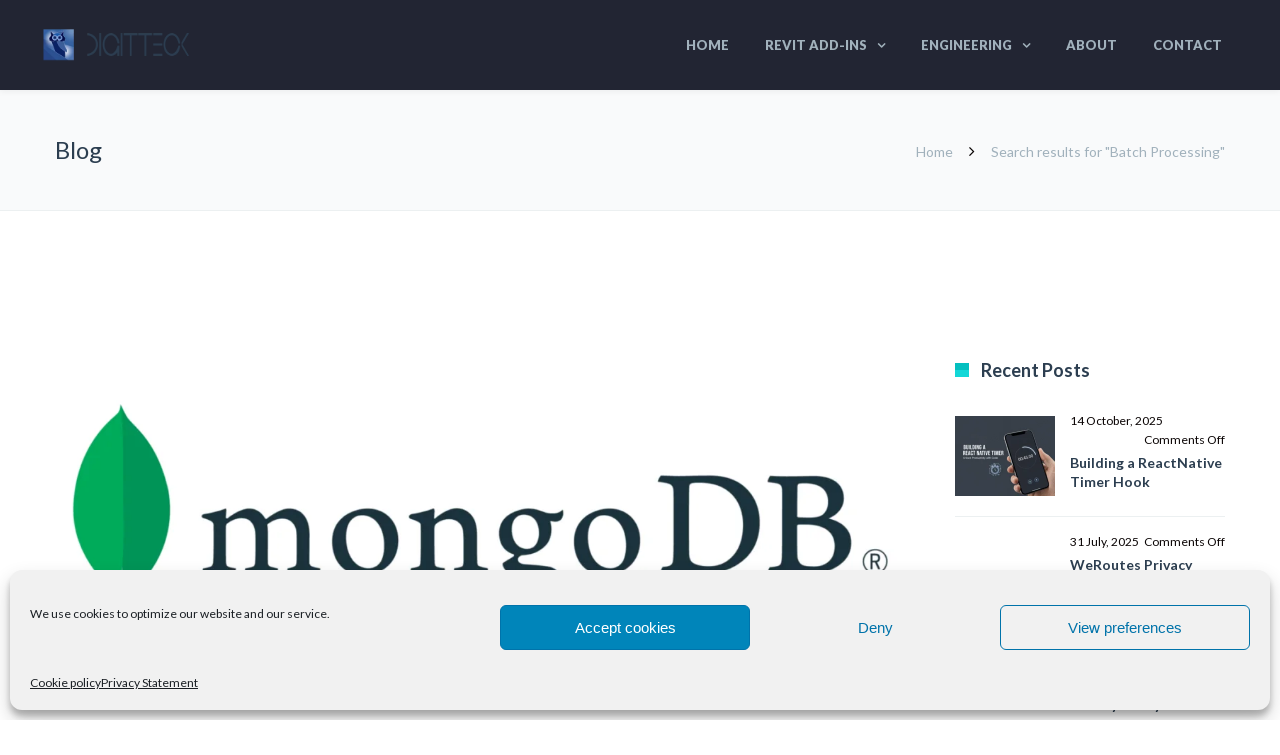

--- FILE ---
content_type: application/x-javascript
request_url: https://digitteck.com/wp-content/themes/thefox/js/smoothscroll.js
body_size: 2390
content:
/***************** Smooth Scrolling ******************/ if (navigator.platform.toUpperCase().indexOf("MAC") === -1 && !navigator.userAgent.match(/(Android|iPod|iPhone|iPad|IEMobile|Opera Mini)/)) {
    !(function () {
        function e() {
            var e = !1;
            e && c("keydown", r), v.keyboardSupport && !e && u("keydown", r);
        }
        function t() {
            if (document.body) {
                var t = document.body,
                    n = document.documentElement,
                    o = window.innerHeight,
                    r = t.scrollHeight;
                if (((S = document.compatMode.indexOf("CSS") >= 0 ? n : t), (w = t), e(), (x = !0), top != self)) y = !0;
                else if (r > o && (t.offsetHeight <= o || n.offsetHeight <= o)) {
                    var a = !1,
                        i = function () {
                            a ||
                                n.scrollHeight == document.height ||
                                ((a = !0),
                                setTimeout(function () {
                                    (n.style.height = document.height + "px"), (a = !1);
                                }, 500));
                        };
                    if (((n.style.height = "auto"), setTimeout(i, 10), S.offsetHeight <= o)) {
                        var l = document.createElement("div");
                        (l.style.clear = "both"), t.appendChild(l);
                    }
                }
                v.fixedBackground || b || ((t.style.backgroundAttachment = "scroll"), (n.style.backgroundAttachment = "scroll"));
            }
        }
        function n(e, t, n, o) {
            if ((o || (o = 1e3), d(t, n), 1 != v.accelerationMax)) {
                var r = +new Date(),
                    a = r - C;
                if (a < v.accelerationDelta) {
                    var i = (1 + 30 / a) / 2;
                    i > 1 && ((i = Math.min(i, v.accelerationMax)), (t *= i), (n *= i));
                }
                C = +new Date();
            }
            if ((M.push({ x: t, y: n, lastX: 0 > t ? 0.99 : -0.99, lastY: 0 > n ? 0.99 : -0.99, start: +new Date() }), !T)) {
                var l = e === document.body,
                    u = function () {
                        for (var r = +new Date(), a = 0, i = 0, c = 0; c < M.length; c++) {
                            var s = M[c],
                                d = r - s.start,
                                f = d >= v.animationTime,
                                h = f ? 1 : d / v.animationTime;
                            v.pulseAlgorithm && (h = p(h));
                            var m = (s.x * h - s.lastX) >> 0,
                                w = (s.y * h - s.lastY) >> 0;
                            (a += m), (i += w), (s.lastX += m), (s.lastY += w), f && (M.splice(c, 1), c--);
                        }
                        l ? window.scrollBy(a, i) : (a && (e.scrollLeft += a), i && (e.scrollTop += i)), t || n || (M = []), M.length ? N(u, e, o / v.frameRate + 1) : (T = !1);
                    };
                N(u, e, 0), (T = !0);
            }
        }
		function preventDefaultCaptureError(e)
		{
			//temporary hack for chrome issue.
			try{
				return void e.preventDefault();
			}catch(err)
			{
				return;
			}
		}
        function o(e) {
            x || t();
            var o = e.target,
                r = l(o);
            if (!r || e.defaultPrevented || s(w, "embed") || (s(o, "embed") && /\.pdf/i.test(o.src))) return !0;
            var a = e.wheelDeltaX || 0,
                i = e.wheelDeltaY || 0;
            return a || i || (i = e.wheelDelta || 0), !v.touchpadSupport && f(i) ? !0 : (Math.abs(a) > 1.2 && (a *= v.stepSize / 120), Math.abs(i) > 1.2 && (i *= v.stepSize / 120), n(r, -a, -i), preventDefaultCaptureError(e));
        }
        function r(e) {
            var t = e.target,
                o = e.ctrlKey || e.altKey || e.metaKey || (e.shiftKey && e.keyCode !== H.spacebar);
            if (/input|textarea|select|embed/i.test(t.nodeName) || t.isContentEditable || e.defaultPrevented || o) return !0;
            if (s(t, "button") && e.keyCode === H.spacebar) return !0;
            var r,
                a = 0,
                i = 0,
                u = l(w),
                c = u.clientHeight;
            switch ((u == document.body && (c = window.innerHeight), e.keyCode)) {
                case H.up:
                    i = -v.arrowScroll;
                    break;
                case H.down:
                    i = v.arrowScroll;
                    break;
                case H.spacebar:
                    (r = e.shiftKey ? 1 : -1), (i = -r * c * 0.9);
                    break;
                case H.pageup:
                    i = 0.9 * -c;
                    break;
                case H.pagedown:
                    i = 0.9 * c;
                    break;
                case H.home:
                    i = -u.scrollTop;
                    break;
                case H.end:
                    var d = u.scrollHeight - u.scrollTop - c;
                    i = d > 0 ? d + 10 : 0;
                    break;
                case H.left:
                    a = -v.arrowScroll;
                    break;
                case H.right:
                    a = v.arrowScroll;
                    break;
                default:
                    return !0;
            }
            n(u, a, i), e.preventDefault();
        }
        function a(e) {
            w = e.target;
        }
        function i(e, t) {
            for (var n = e.length; n--; ) E[A(e[n])] = t;
            return t;
        }
        function l(e) {
            var t = [],
                n = S.scrollHeight;
            do {
                var o = E[A(e)];
                if (o) return i(t, o);
                if ((t.push(e), n === e.scrollHeight)) {
                    if (!y || S.clientHeight + 10 < n) return i(t, document.body);
                } else if (e.clientHeight + 10 < e.scrollHeight && ((overflow = getComputedStyle(e, "").getPropertyValue("overflow-y")), "scroll" === overflow || "auto" === overflow)) return i(t, e);
            } while ((e = e.parentNode));
        }
        function u(e, t, n) {
			n =  n || !1;
			
			var options = {
				passive : false,
				capture : n
			};
		
            window.addEventListener(e, t, options);
        }
        function c(e, t, n) {
				n =  n || !1;
			
			var options = {
				passive : false,
				capture : n
			};
            window.removeEventListener(e, t,options);
        }
        function s(e, t) {
            return (e.nodeName || "").toLowerCase() === t.toLowerCase();
        }
        function d(e, t) {
            (e = e > 0 ? 1 : -1), (t = t > 0 ? 1 : -1), (k.x !== e || k.y !== t) && ((k.x = e), (k.y = t), (M = []), (C = 0));
        }
        function f(e) {
            if (e) {
                (e = Math.abs(e)), D.push(e), D.shift(), clearTimeout(z);
                var t = h(D[0], 120) && h(D[1], 120) && h(D[2], 120);
                return !t;
            }
        }
        function h(e, t) {
            return Math.floor(e / t) == e / t;
        }
        function m(e) {
            var t, n, o;
            return (e *= v.pulseScale), 1 > e ? (t = e - (1 - Math.exp(-e))) : ((n = Math.exp(-1)), (e -= 1), (o = 1 - Math.exp(-e)), (t = n + o * (1 - n))), t * v.pulseNormalize;
        }
        function p(e) {
            return e >= 1 ? 1 : 0 >= e ? 0 : (1 == v.pulseNormalize && (v.pulseNormalize /= m(1)), m(e));
        }
        var w,
            g = {
                frameRate: 150,
                animationTime: 400,
                stepSize: 120,
                pulseAlgorithm: !0,
                pulseScale: 8,
                pulseNormalize: 1,
                accelerationDelta: 20,
                accelerationMax: 1,
                keyboardSupport: !0,
                arrowScroll: 50,
                touchpadSupport: !0,
                fixedBackground: !0,
                excluded: "",
            },
            v = g,
            b = !1,
            y = !1,
            k = { x: 0, y: 0 },
            x = !1,
            S = document.documentElement,
            D = [120, 120, 120],
            H = { left: 37, up: 38, right: 39, down: 40, spacebar: 32, pageup: 33, pagedown: 34, end: 35, home: 36 },
            v = g,
            M = [],
            T = !1,
            C = +new Date(),
            E = {};
        setInterval(function () {
            E = {};
        }, 1e4);
        var z,
            A = (function () {
                var e = 0;
                return function (t) {
                    return t.uniqueID || (t.uniqueID = e++);
                };
            })(),
            N = (function () {
                return (
                    window.requestAnimationFrame ||
                    window.webkitRequestAnimationFrame ||
                    function (e, t, n) {
                        window.setTimeout(e, n || 1e3 / 60);
                    }
                );
            })(),
            K = /chrome/i.test(window.navigator.userAgent),
            L = null;
        "onwheel" in document.createElement("div") ? (L = "wheel") : "onmousewheel" in document.createElement("div") && (L = "mousewheel"), L && K && (u(L, o), u("mousedown", a), u("load", t));
    })();
}
